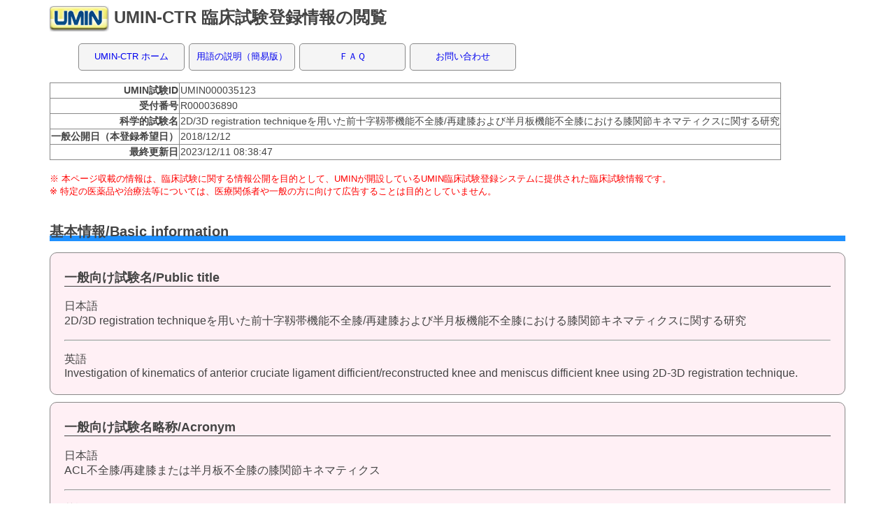

--- FILE ---
content_type: text/html; charset=UTF-8
request_url: https://center6.umin.ac.jp/cgi-open-bin/ctr/ctr_view.cgi?recptno=R000036890
body_size: 28547
content:

<html lang="en">
<head>
<meta name="viewport" content="width=device-width, minimum-scale=1.0, maximum-scale=1.0" />
	<meta charset="ja"/>
	<title>臨床試験登録</Title>
	<meta name="keywords" content="#"/>
	<meta name="description" content="#"/>
	<meta HTTP-EQUIV="Content-type" CONTENT="text/html; charset=UTF-8">
<link rel="stylesheet" href="/stylesheets/ICDR/icdr_2.css">
<style type="text/css">
<!--
 -->
</style>
</head>
<Body>
<div class="wrap">
<h1><a href="http://www.umin.ac.jp/"><img src="/image2/icon.gif" /></a> UMIN-CTR 臨床試験登録情報の閲覧</h1>
<div class="idcr_nav">
<ul>
<li><a href="https://www.umin.ac.jp/ctr/index-j.htm">UMIN-CTR ホーム</a></li>
<li><a href="https://www.umin.ac.jp/ctr/UMIN-CTR_Yougo.htm">用語の説明（簡易版）</a></li>
<li><a href="https://center9.umin.ac.jp/FAQ/UMIN-CTR/">ＦＡＱ</a></li>
<li><a href="https://www.umin.ac.jp/ctr/UMIN-CTR_question.htm">お問い合わせ</a></li>
</ul>
</div>
<table class="explain_table">
<tbody>
<tr>
<th>UMIN試験ID</th>
<td>UMIN000035123</td>
</tr>
<tr>
<th>受付番号</th>
<td>R000036890</td>
</tr>
<tr>
<th>科学的試験名</th>
<td>2D/3D registration techniqueを用いた前十字靱帯機能不全膝/再建膝および半月板機能不全膝における膝関節キネマティクスに関する研究</td>
</tr>
<tr>
<th>一般公開日（本登録希望日）</th>
<td>2018/12/12</td>
</tr>
<tr>
<th>最終更新日</th>
<td>2023/12/11 08:38:47</td>
</tr>
</tbody>
</table>
<br />
<font color="#FF0000" size="-1">※  本ページ収載の情報は、臨床試験に関する情報公開を目的として、UMINが開設しているUMIN臨床試験登録システムに提供された臨床試験情報です。<br>※  特定の医薬品や治療法等については、医療関係者や一般の方に向けて広告することは目的としていません。</font>
<br />
<br />
<h2>基本情報/Basic information</h2>
<div id="Input_vew_Mandatory">
<h3>一般向け試験名/Public title</h3>
<tr>
<p>日本語 <br /> 2D/3D registration techniqueを用いた前十字靱帯機能不全膝/再建膝および半月板機能不全膝における膝関節キネマティクスに関する研究</p>
<hr />
<p>英語 <br /> Investigation of kinematics of anterior cruciate ligament difficient/reconstructed knee and meniscus difficient knee using 2D-3D registration technique.</p>
</div>
<div id="Input_vew_Mandatory">
<h3>一般向け試験名略称/Acronym</h3>
<tr>
<p>日本語 <br /> ACL不全膝/再建膝または半月板不全膝の膝関節キネマティクス</p>
<hr />
<p>英語 <br /> Kinematics of ACL difficient/reconstructed knee and meniscus difficient knee.</p>
</div>
<div id="Input_vew_Mandatory">
<h3>科学的試験名/Scientific Title</h3>
<tr>
<p>日本語 <br /> 2D/3D registration techniqueを用いた前十字靱帯機能不全膝/再建膝および半月板機能不全膝における膝関節キネマティクスに関する研究</p>
<hr />
<p>英語 <br /> Investigation of kinematics of anterior cruciate ligament difficient/reconstructed knee and meniscus difficient knee using 2D-3D registration technique.</p>
</div>
<div id="Input_vew_Mandatory">
<h3>科学的試験名略称/Scientific Title:Acronym</h3>
<tr>
<p>日本語 <br /> ACL不全膝/再建膝または半月板不全膝の膝関節キネマティクス</p>
<hr />
<p>英語 <br /> Kinematics of ACL difficient/reconstructed knee and meniscus difficient knee.</p>
</div>
<div id="Input_vew_Mandatory">
<h3>試験実施地域/Region</h3>
<tr>
<p><table border="0" style="word-break:break-all;">
<tr>
<td style="background-color:transparent;">日本/Japan</td>
</tr>
</table>
</p>
</div>
<br />
<h2>対象疾患/Condition</h2>
<div id="Input_vew_Mandatory">
<h3>対象疾患名/Condition</h3>
<tr>
<p>日本語 <br /> 前十字靱帯機能不全膝、前十字靭帯再建膝、半月板機能不全膝</p>
<hr />
<p>英語 <br /> Anterior cruciate ligament (ACL) difficient knee, ACL reconstructed knee and meniscus difficient knee</p>
</div>
<div id="Input_vew_Mandatory">
<h3>疾患区分1/Classification by specialty</h3>
<tr>
<p><table border="0" style="word-break:break-all;">
<tr>
<td style="background-color:transparent;">整形外科学/Orthopedics</td>
</tr>
</table>
</p>
</div>
<div id="Input_vew_Mandatory">
<h3>疾患区分2/Classification by malignancy</h3>
<tr>
<p>悪性腫瘍以外/Others</p>
</div>
<div id="Input_vew_Mandatory">
<h3>ゲノム情報の取扱い/Genomic information</h3>
<tr>
<p>いいえ/NO</p>
</div>
<br />
<h2>目的/Objectives</h2>
<div id="Input_vew_Mandatory">
<h3>目的1/Narrative objectives1</h3>
<tr>
<p>日本語 <br /> ACL不全膝/再建膝と半月板不全膝のキネマティクスを2D-3D registration techniqueを用いて調査すること</p>
<hr />
<p>英語 <br /> To investigate the kinematics of ACL difficient or reconstructed knee and meniscus difficient knee</p>
</div>
<div id="Input_vew_Mandatory">
<h3>目的2/Basic objectives2</h3>
<tr>
<p>その他/Others</p>
</div>
<div id="Input_vew_any">
<h3>目的2 -その他詳細/Basic objectives -Others</h3>
<tr>
<p>日本語 <br /> 上記のキネマティクスを健常膝のキネマティクスと比較することで、それらの障害ののちに変形性膝関節症を発症するメカニズムを解明すること</p>
<hr />
<p>英語 <br /> To clarify the mechanism of development of knee arthritis after ACL or meniscus injury by comparing the kinematics of ACL difficient/reconstucted knee and meniscus difficient knee with the kinematics of normal knee.</p>
</div>
<div id="Input_vew_any">
<h3>試験の性質1/Trial characteristics_1</h3>
<tr>
<p><br /></p>
</div>
<div id="Input_vew_any">
<h3>試験の性質2/Trial characteristics_2</h3>
<tr>
<p><br /></p>
</div>
<div id="Input_vew_any">
<h3>試験のフェーズ/Developmental phase</h3>
<tr>
<p><br /></p>
</div>
<br />
<h2>評価/Assessment</h2>
<div id="Input_vew_Mandatory">
<h3>主要アウトカム評価項目/Primary outcomes</h3>
<tr>
<p>日本語 <br /> 2D-3D registration techniqueを用いて調べたACL不全膝/再建膝と半月板不全膝、正常膝の膝関節キネマティクス</p>
<hr />
<p>英語 <br /> The kinematics of ACL difficient/reconstructed knee, meniscus difficient knee and normal knee investigated by means of 2D-3D registration technique.</p>
</div>
<div id="Input_vew_any">
<h3>副次アウトカム評価項目/Key secondary outcomes</h3>
<tr>
<p>日本語 <br /> <br /></p>
<hr />
<p>英語 <br /> <br /></p>
</div>
<br />
<h2>基本事項/Base</h2>
<div id="Input_vew_Mandatory">
<h3>試験の種類/Study type</h3>
<tr>
<p>介入/Interventional</p>
</div>
<br />
<h2>試験デザイン/Study design</h2>
<div id="Input_vew_Mandatory">
<h3>基本デザイン/Basic design</h3>
<tr>
<p>単群/Single arm</p>
</div>
<div id="Input_vew_Mandatory">
<h3>ランダム化/Randomization</h3>
<tr>
<p>非ランダム化/Non-randomized</p>
</div>
<div id="Input_vew_any">
<h3>ランダム化の単位/Randomization unit</h3>
<tr>
<p><br /></p>
</div>
<div id="Input_vew_Mandatory">
<h3>ブラインド化/Blinding</h3>
<tr>
<p>オープン/Open -no one is blinded</p>
</div>
<div id="Input_vew_Mandatory">
<h3>コントロール/Control</h3>
<tr>
<p>群内/Self control</p>
</div>
<div id="Input_vew_any">
<h3>層別化/Stratification</h3>
<tr>
<p><br /></p>
</div>
<div id="Input_vew_any">
<h3>動的割付/Dynamic allocation</h3>
<tr>
<p><br /></p>
</div>
<div id="Input_vew_any">
<h3>試験実施施設の考慮/Institution consideration</h3>
<tr>
<p><br /></p>
</div>
<div id="Input_vew_any">
<h3>ブロック化/Blocking</h3>
<tr>
<p><br /></p>
</div>
<div id="Input_vew_any">
<h3>割付コードを知る方法/Concealment</h3>
<tr>
<p><br /></p>
</div>
<br />
<h2>介入/Intervention</h2>
<div id="Input_vew_Mandatory">
<h3>群数/No. of arms</h3>
<tr>
<p>1</p>
</div>
<div id="Input_vew_Mandatory">
<h3>介入の目的/Purpose of intervention</h3>
<tr>
<p>予防・検診・検査/Prevention</p>
</div>
<div id="Input_vew_Mandatory">
<h3>介入の種類/Type of intervention</h3>
<tr>
<p><table border="0" style="word-break:break-all;">
<tr>
<td style="background-color:transparent;">その他/Other</td>
</tr>
</table>
</p>
</div>
<div id="Input_vew_Mandatory">
<h3>介入1/Interventions/Control_1</h3>
<tr>
<p>日本語 <br /> 日常生活動作の動態撮影をX線透視にて行う。さらに患肢のCT撮影を行う（股関節～足関節まで、1mmスライス）。健常者に対して膝関節MRI撮像を行う。</p>
<hr />
<p>英語 <br /> The target groups undergo fluoroscopy test of the affected knees, where they are instructed to perform several daily living activites such as stairs climbing and squatting. They also undergo computed tomography (CT) scan of their affecte extremeties. The range of CT scan is from the hip joint to the anlke joint by 1 mm slice. MRIs of normal knees groups are additionally obtained.</p>
</div>
<div id="Input_vew_any">
<h3>介入2/Interventions/Control_2</h3>
<tr>
<p>日本語 <br /> <br /></p>
<hr />
<p>英語 <br /> <br /></p>
</div>
<div id="Input_vew_any">
<h3>介入3/Interventions/Control_3</h3>
<tr>
<p>日本語 <br /> <br /></p>
<hr />
<p>英語 <br /> <br /></p>
</div>
<div id="Input_vew_any">
<h3>介入4/Interventions/Control_4</h3>
<tr>
<p>日本語 <br /> <br /></p>
<hr />
<p>英語 <br /> <br /></p>
</div>
<div id="Input_vew_any">
<h3>介入5/Interventions/Control_5</h3>
<tr>
<p>日本語 <br /> <br /></p>
<hr />
<p>英語 <br /> <br /></p>
</div>
<div id="Input_vew_any">
<h3>介入6/Interventions/Control_6</h3>
<tr>
<p>日本語 <br /> <br /></p>
<hr />
<p>英語 <br /> <br /></p>
</div>
<div id="Input_vew_any">
<h3>介入7/Interventions/Control_7</h3>
<tr>
<p>日本語 <br /> <br /></p>
<hr />
<p>英語 <br /> <br /></p>
</div>
<div id="Input_vew_any">
<h3>介入8/Interventions/Control_8</h3>
<tr>
<p>日本語 <br /> <br /></p>
<hr />
<p>英語 <br /> <br /></p>
</div>
<div id="Input_vew_any">
<h3>介入9/Interventions/Control_9</h3>
<tr>
<p>日本語 <br /> <br /></p>
<hr />
<p>英語 <br /> <br /></p>
</div>
<div id="Input_vew_any">
<h3>介入10/Interventions/Control_10</h3>
<tr>
<p>日本語 <br /> <br /></p>
<hr />
<p>英語 <br /> <br /></p>
</div>
<br />
<h2>適格性/Eligibility</h2>
<div id="Input_vew_Mandatory">
<h3>年齢（下限）/Age-lower limit</h3>
<tr>
<p><table border="0" cellpadding="1" cellspacing="1" style="word-break:break-all;">
<tr>
<td>18</td>
<td>歳/years-old</td>
<td>以上/&lt;=</td>
</tr>
</table>
</p>
</div>
<div id="Input_vew_Mandatory">
<h3>年齢（上限）/Age-upper limit</h3>
<tr>
<p><table border="0" cellpadding="1" cellspacing="1" style="word-break:break-all;">
<tr>
<td>60</td>
<td>歳/years-old</td>
<td>以下/&gt;=</td>
</tr>
</table>
</p>
</div>
<div id="Input_vew_Mandatory">
<h3>性別/Gender</h3>
<tr>
<p>男女両方/Male and Female</p>
</div>
<div id="Input_vew_Mandatory">
<h3>選択基準/Key inclusion criteria</h3>
<tr>
<p>日本語 <br /> 患者群（ACL不全または半月板不全膝）<br>1）MRIおよび診察所見にてACL機能不全または半月板機能不全と診断される患者<br>2）当院にてACL機能不全または半月板機能不全に対して手術予定の患者<br>3）年齢が18歳以上60歳以下の患者<br><br>患者群（ACL再建膝）<br>1) 当院にてACL再建を行い、関節鏡手術を予定している患者<br>2) 年齢が18歳以上60歳以下の患者<br><br>健常膝群<br>1) 年齢が18歳以上60歳以下の者<br></p>
<hr />
<p>英語 <br /> Patient group(ACL dificient or meniscus difficient knee)<br>1) ACL or meniscus diffiency diagnosed by MRI<br>2) Scheduled for ACL reconstuction or meniscus surgery in our hospital.<br>3) Age; &gt;=18, =&lt;60<br><br>Patient group (ACL reconstructed knee)<br>1) Scheduled for arthroscopic surgery after ACL reconstruction in our hospital<br>2) Age; &gt;=18, =&lt;60<br><br>Normal knee group<br>1) age; &gt;=18, =&lt;60</p>
</div>
<div id="Input_vew_Mandatory">
<h3>除外基準/Key exclusion criteria</h3>
<tr>
<p>日本語 <br /> 患者群<br>1）既存の変形性膝関節症のある患者（Kellgren-Lawrence grade2以上）<br>2）外科的治療を要する靱帯損傷（ACL以外）を有する患者<br>3）外科的治療を要する軟骨損傷を要する患者<br>4）同側の膝関節に骨切術のようなアライメント矯正を伴う手術既往のある患者<br>5）膝関節に影響を与える全身疾患(膠原病など)を有する者<br>6）妊娠中あるいは妊娠の可能性がある女性<br>7）授乳中の女性<br><br>健常膝群<br>1) 既存の変形性膝関節症のある者（Kellgren-Lawrence grade2以上）<br>2) 膝関節に痛みがある者<br>3) 膝関節に手術既往のある者<br>4) 膝関節に影響を与える全身疾患(膠原病など)を有する者<br>5) 医師による診察で膝関節に異常所見がみられた者<br>6) 妊娠中あるいは妊娠の可能性がある女性<br>7) 授乳中の女性</p>
<hr />
<p>英語 <br /> Patient group<br>1) Existing osteoarthritis (Kellgren-Lawrence grade 2 or worse)<br>2) Ligament difficiency other than ACL that is necessary to be treated by surgery<br>3) Cartilage damage that is necessary to be treated by surgery<br>4) Past history of osteotomy of the affected knee<br>5) Systematic inflammatory condition such as connective tissue disorder<br>6) Females with signs of precnancy<br>7) Lactating females<br><br>Normal knee group<br>1) Existing osteoarthritis (Kellgren-Lawrence grade 2 or worse)<br>2) Persistent knee pain<br>3) Past history of knee srugery<br>4) Systematic inflammatory condition such as connective tissue disorder<br>5) Any other abnormal clinical findings of the knee<br>6) Females with signs of precnancy<br>7) Lactating females<br></p>
</div>
<div id="Input_vew_Mandatory">
<h3>目標参加者数/Target sample size</h3>
<tr>
<p>205</p>
</div>
<br />
<h2>責任研究者/Research contact person</h2>
<div id="Input_vew_Mandatory">
<h3>責任研究者/Name of lead principal investigator</h3>
<tr>
<p>日本語 <br /> <table border="0" cellpadding="1" cellspacing="1" style="word-break:break-all;">
<tr>
<td style="background-color:transparent;"><b><font color="#6A5ACD">名</font></b></td>
<td>修治</td>
</tr>
<tr>
<td bgcolor="#E6E6FA"><b><font color="#6A5ACD">ミドルネーム</font></b></td>
<td bgcolor="#E6E6FA"><br /></td>
</tr>
<tr>
<td style="background-color:transparent;"><b><font color="#6A5ACD">姓</font></b></td>
<td>武冨</td>
</tr>
</table>
</p>
<hr />
<p>英語 <br /> <table border="0" cellpadding="1" cellspacing="1" style="word-break:break-all;">
<tr>
<td style="background-color:transparent;"><b><font color="#6A5ACD">名</font></b></td>
<td>Shuji</td>
</tr>
<tr>
<td bgcolor="#E6E6FA"><b><font color="#6A5ACD">ミドルネーム</font></b></td>
<td bgcolor="#E6E6FA"><br /></td>
</tr>
<tr>
<td style="background-color:transparent;"><b><font color="#6A5ACD">姓</font></b></td>
<td>Taketomi</td>
</tr>
</table>
</p>
</div>
<div id="Input_vew_Mandatory">
<h3>所属組織/Organization</h3>
<tr>
<p>日本語 <br /> 東京大学</p>
<hr />
<p>英語 <br /> The University of Tokyo</p>
</div>
<div id="Input_vew_Mandatory">
<h3>所属部署/Division name</h3>
<tr>
<p>日本語 <br /> 整形外科</p>
<hr />
<p>英語 <br /> Department of Orthopaedic surgery</p>
</div>
<div id="Input_vew_Mandatory">
<h3>郵便番号/Zip code</h3>
<tr>
<p>113-8655</p>
</div>
<div id="Input_vew_Mandatory">
<h3>住所/Address</h3>
<tr>
<p>日本語 <br /> 東京都文京区本郷7-3-1</p>
<hr />
<p>英語 <br /> Hongo 7-3-1, Bunkyo-ku, Tokyo</p>
</div>
<div id="Input_vew_Mandatory">
<h3>電話/TEL</h3>
<tr>
<p>03-3815-5411</p>
</div>
<div id="Input_vew_Mandatory">
<h3>Email/Email</h3>
<tr>
<p>takeos-tky@umin.ac.jp</p>
</div>
<br />
<h2>試験問い合わせ窓口/Public contact </h2>
<div id="Input_vew_Mandatory">
<h3>試験問い合わせ窓口担当者/Name of contact person</h3>
<tr>
<p>日本語 <br /> <table border="0" cellpadding="1" cellspacing="1" style="word-break:break-all;">
<tr>
<td style="background-color:transparent;"><b><font color="#6A5ACD">名</font></b></td>
<td>良太</td>
</tr>
<tr>
<td bgcolor="#E6E6FA"><b><font color="#6A5ACD">ミドルネーム</font></b></td>
<td bgcolor="#E6E6FA"><br /></td>
</tr>
<tr>
<td style="background-color:transparent;"><b><font color="#6A5ACD">姓</font></b></td>
<td>山神</td>
</tr>
</table>
</p>
<hr />
<p>英語 <br /> <table border="0" cellpadding="1" cellspacing="1" style="word-break:break-all;">
<tr>
<td style="background-color:transparent;"><b><font color="#6A5ACD">名</font></b></td>
<td>Ryota</td>
</tr>
<tr>
<td bgcolor="#E6E6FA"><b><font color="#6A5ACD">ミドルネーム</font></b></td>
<td bgcolor="#E6E6FA"><br /></td>
</tr>
<tr>
<td style="background-color:transparent;"><b><font color="#6A5ACD">姓</font></b></td>
<td>Yamagami</td>
</tr>
</table>
</p>
</div>
<div id="Input_vew_Mandatory">
<h3>組織名/Organization</h3>
<tr>
<p>日本語 <br /> 東京大学</p>
<hr />
<p>英語 <br /> The University of Tokyo</p>
</div>
<div id="Input_vew_Mandatory">
<h3>部署名/Division name</h3>
<tr>
<p>日本語 <br /> 整形外科</p>
<hr />
<p>英語 <br /> Department of Orthopaedic surgery</p>
</div>
<div id="Input_vew_Mandatory">
<h3>郵便番号/Zip code</h3>
<tr>
<p>113-8655</p>
</div>
<div id="Input_vew_Mandatory">
<h3>住所/Address</h3>
<tr>
<p>日本語 <br /> 東京都文京区本郷7-3-1</p>
<hr />
<p>英語 <br /> Hongo 7-3-1, Bunkyo-ku, Tokyo</p>
</div>
<div id="Input_vew_Mandatory">
<h3>電話/TEL</h3>
<tr>
<p>03-3815-5411</p>
</div>
<div id="Input_vew_any">
<h3>試験のホームページURL/Homepage URL</h3>
<tr>
<p><br /></p>
</div>
<div id="Input_vew_Mandatory">
<h3>Email/Email</h3>
<tr>
<p>yamagami-tky@umin.ac.jp</p>
</div>
<br />
<h2>実施責任個人または組織/Sponsor or person</h2>
<div id="Input_vew_Mandatory">
<h3>機関名/Institute</h3>
<tr>
<p>日本語 <br /> 東京大学
</p>
<hr />
<p>英語 <br /> The University of Tokyo</p>
</div>
<div id="Input_vew_Mandatory">
<h3>機関名/Institute<br>（機関選択不可の場合）</h3>
<tr>
<p>日本語 <br />  </p>
<hr />
</div>
<div id="Input_vew_any">
<h3>部署名/Department</h3>
<tr>
<p>日本語 <br /> <br /></p>
<hr />
</div>
<div id="Input_vew_any">
<h3>個人名/Personal name</h3>
<tr>
<p>日本語 <br /> <br /></p>
<hr />
<p>英語 <br /> <br /></p>
</div>
<br />
<h2>研究費提供組織/Funding Source</h2>
<div id="Input_vew_Mandatory">
<h3>機関名/Organization</h3>
<tr>
<p>日本語 <br /> 自己調達
</p>
<hr />
<p>英語 <br /> Scholarship donation</p>
</div>
<div id="Input_vew_Mandatory">
<h3>機関名/Organization<br>（機関選択不可の場合）</h3>
<tr>
<p>日本語 <br />  </p>
<hr />
</div>
<div id="Input_vew_any">
<h3>組織名/Division</h3>
<tr>
<p>日本語 <br /> <br /></p>
<hr />
</div>
<div id="Input_vew_Mandatory">
<h3>組織の区分/Category of Funding Organization</h3>
<tr>
<p>その他/Other</p>
</div>
<div id="Input_vew_any">
<h3>研究費拠出国/Nationality of Funding Organization</h3>
<tr>
<p>日本語 <br /> <br /></p>
<hr />
<p>英語 <br /> <br /></p>
</div>
<br />
<h2>その他の関連組織/Other related organizations</h2>
<div id="Input_vew_any">
<h3>共同実施組織/Co-sponsor</h3>
<tr>
<p>日本語 <br /> <br /></p>
<hr />
<p>英語 <br /> <br /></p>
</div>
<div id="Input_vew_any">
<h3>その他の研究費提供組織/Name of secondary funder(s)</h3>
<tr>
<p>日本語 <br /> <br /></p>
<hr />
<p>英語 <br /> <br /></p>
</div>
<br />
<h2>IRB等連絡先（公開）/IRB Contact (For public release)</h2>
<div id="Input_vew_Mandatory">
<h3>組織名/Organization</h3>
<tr>
<p>日本語 <br /> 東京大学大学院医学系研究科・医学部 倫理委員会</p>
<hr />
<p>英語 <br /> Office for Human Research Studies(OHRS) Graduate School of Medicine and Faculty of Medicine, The University of Tokyo)</p>
</div>
<div id="Input_vew_Mandatory">
<h3>住所/Address</h3>
<tr>
<p>日本語 <br /> 東京都文京区本郷7-3-1</p>
<hr />
<p>英語 <br /> Faculty of Medicine Bldg.2 4F 7-3-1 Hongo, Bunkyo-ku, Tokyo</p>
</div>
<div id="Input_vew_Mandatory">
<h3>電話/Tel</h3>
<tr>
<p>03-5841-0818</p>
</div>
<div id="Input_vew_Mandatory">
<h3>Email/Email</h3>
<tr>
<p>ethics@m.u-tokyo.ac.jp</p>
</div>
<br />
<h2>他機関から発行された試験ID/Secondary IDs</h2>
<div id="Input_vew_Mandatory">
<h3>他機関から発行された試験ID/Secondary IDs</h3>
<tr>
<p>いいえ/NO</p>
</div>
<div id="Input_vew_any">
<h3>試験ID1/Study ID_1</h3>
<tr>
<p><br /></p>
</div>
<div id="Input_vew_any">
<h3>ID発行機関1/Org. issuing International ID_1</h3>
<tr>
<p>日本語 <br /> <br /></p>
<hr />
<p>英語 <br /> <br /></p>
</div>
<div id="Input_vew_any">
<h3>試験ID2/Study ID_2</h3>
<tr>
<p><br /></p>
</div>
<div id="Input_vew_any">
<h3>ID発行機関2/Org. issuing International ID_2</h3>
<tr>
<p>日本語 <br /> <br /></p>
<hr />
<p>英語 <br /> <br /></p>
</div>
<div id="Input_vew_any">
<h3>治験届/IND to MHLW</h3>
<tr>
<p><br /></p>
</div>
<br />
<h2>試験実施施設/Institutions</h2>
<div id="Input_vew_any">
<h3>試験実施施設名称/Institutions</h3>
<tr>
<p><br /></p>
</div>
<br />
<h2>その他の管理情報/Other administrative information</h2>
<div id="Input_vew_Mandatory">
<h3>一般公開日（本登録希望日）/Date of disclosure of the study information</h3>
<tr>
<p><table border="0" style="word-break:break-all;">
<tr>
<td style="background-color:transparent;">2018</td>
<td style="background-color:transparent;">年</td>
<td style="background-color:transparent;">12</td>
<td style="background-color:transparent;">月</td>
<td style="background-color:transparent;">12</td>
<td style="background-color:transparent;">日</td>
</tr>
</table>
</p>
</div>
<br />
<h2>関連情報/Related information</h2>
<div id="Input_vew_any">
<h3>プロトコル掲載URL/URL releasing protocol</h3>
<tr>
<p><br /></p>
</div>
<div id="Input_vew_Mandatory">
<h3>試験結果の公開状況/Publication of results</h3>
<tr>
<p>未公表/Unpublished</p>
</div>
<br />
<h2>結果/Result</h2>
<div id="Input_vew_any">
<h3>結果掲載URL/URL related to results and publications</h3>
<tr>
<p><br /></p>
</div>
<div id="Input_vew_any">
<h3>組み入れ参加者数/Number of participants that the trial has enrolled</h3>
<tr>
<p><br /></p>
</div>
<div id="Input_vew_any">
<h3>主な結果/Results</h3>
<tr>
<p>日本語 <br /> <br /></p>
<hr />
<p>英語 <br /> <br /></p>
</div>
<div id="Input_vew_any">
<h3>主な結果入力日/Results date posted</h3>
<tr>
<p><br /></p>
</div>
<div id="Input_vew_any">
<h3>結果掲載遅延/Results Delayed</h3>
<tr>
<p><br /></p>
</div>
<div id="Input_vew_any">
<h3>結果遅延理由/Results Delay Reason</h3>
<tr>
<p>日本語 <br /> <br /></p>
<hr />
<p>英語 <br /> <br /></p>
</div>
<div id="Input_vew_any">
<h3>最初の試験結果の出版日/Date of the first journal publication of results</h3>
<tr>
<p><br /></p>
</div>
<div id="Input_vew_any">
<h3>参加者背景/Baseline Characteristics</h3>
<tr>
<p>日本語 <br /> <br /></p>
<hr />
<p>英語 <br /> <br /></p>
</div>
<div id="Input_vew_any">
<h3>参加者の流れ/Participant flow</h3>
<tr>
<p>日本語 <br /> <br /></p>
<hr />
<p>英語 <br /> <br /></p>
</div>
<div id="Input_vew_any">
<h3>有害事象/Adverse events</h3>
<tr>
<p>日本語 <br /> <br /></p>
<hr />
<p>英語 <br /> <br /></p>
</div>
<div id="Input_vew_any">
<h3>評価項目/Outcome measures</h3>
<tr>
<p>日本語 <br /> <br /></p>
<hr />
<p>英語 <br /> <br /></p>
</div>
<div id="Input_vew_any">
<h3>個別症例データ共有計画/Plan to share IPD</h3>
<tr>
<p>日本語 <br /> <br /></p>
<hr />
<p>英語 <br /> <br /></p>
</div>
<div id="Input_vew_any">
<h3>個別症例データ共有計画の詳細/IPD sharing Plan description</h3>
<tr>
<p>日本語 <br /> <br /></p>
<hr />
<p>英語 <br /> <br /></p>
</div>
<br />
<h2>試験進捗状況/Progress</h2>
<div id="Input_vew_Mandatory">
<h3>試験進捗状況/Recruitment status</h3>
<tr>
<p>限定募集中/Enrolling by invitation</p>
</div>
<div id="Input_vew_Mandatory">
<h3>プロトコル確定日/Date of protocol fixation</h3>
<tr>
<p><table border="0" style="word-break:break-all;">
<tr>
<td style="background-color:transparent;">2018</td>
<td style="background-color:transparent;">年</td>
<td style="background-color:transparent;">08</td>
<td style="background-color:transparent;">月</td>
<td style="background-color:transparent;">24</td>
<td style="background-color:transparent;">日</td>
</tr>
</table>
</p>
</div>
<div id="Input_vew_any">
<h3>倫理委員会による承認日/Date of IRB</h3>
<tr>
<p><table border="0" style="word-break:break-all;">
<tr>
<td style="background-color:transparent;">2018</td>
<td style="background-color:transparent;">年</td>
<td style="background-color:transparent;">10</td>
<td style="background-color:transparent;">月</td>
<td style="background-color:transparent;">29</td>
<td style="background-color:transparent;">日</td>
</tr>
</table>
</p>
</div>
<div id="Input_vew_Mandatory">
<h3>登録・組入れ開始（予定）日/Anticipated trial start date</h3>
<tr>
<p><table border="0" style="word-break:break-all;">
<tr>
<td style="background-color:transparent;">2018</td>
<td style="background-color:transparent;">年</td>
<td style="background-color:transparent;">11</td>
<td style="background-color:transparent;">月</td>
<td style="background-color:transparent;">01</td>
<td style="background-color:transparent;">日</td>
</tr>
</table>
</p>
</div>
<div id="Input_vew_Mandatory">
<h3>フォロー終了(予定)日/Last follow-up date</h3>
<tr>
<p><table border="0" style="word-break:break-all;">
<tr>
<td style="background-color:transparent;">2028</td>
<td style="background-color:transparent;">年</td>
<td style="background-color:transparent;">10</td>
<td style="background-color:transparent;">月</td>
<td style="background-color:transparent;">31</td>
<td style="background-color:transparent;">日</td>
</tr>
</table>
</p>
</div>
<div id="Input_vew_any">
<h3>入力終了(予定)日/Date of closure to data entry</h3>
<tr>
<p><br /></p>
</div>
<div id="Input_vew_any">
<h3>データ固定（予定）日/Date trial data considered complete</h3>
<tr>
<p><br /></p>
</div>
<div id="Input_vew_any">
<h3>解析終了(予定)日/Date analysis concluded</h3>
<tr>
<p><br /></p>
</div>
<br />
<h2>その他/Other</h2>
<div id="Input_vew_any">
<h3>その他関連情報/Other related information</h3>
<tr>
<p>日本語 <br /> <br /></p>
<hr />
<p>英語 <br /> <br /></p>
</div>
<br />
<h2>管理情報/Management information</h2>
<div id="Input_vew_any">
<h3>登録日時/Registered date</h3>
<tr>
<p><table border="0" style="word-break:break-all;">
<tr>
<td style="background-color:transparent;">2018</td>
<td style="background-color:transparent;">年</td>
<td style="background-color:transparent;">12</td>
<td style="background-color:transparent;">月</td>
<td style="background-color:transparent;">03</td>
<td style="background-color:transparent;">日</td>
</tr>
</table>
</p>
</div>
<div id="Input_vew_any">
<h3>最終更新日/Last modified on</h3>
<tr>
<p><table border="0" style="word-break:break-all;">
<tr>
<td style="background-color:transparent;">2023</td>
<td style="background-color:transparent;">年</td>
<td style="background-color:transparent;">12</td>
<td style="background-color:transparent;">月</td>
<td style="background-color:transparent;">11</td>
<td style="background-color:transparent;">日</td>
</tr>
</table>
</p>
</div>
<br />
<br />
<div id="Input_vew_any">
<h3>閲覧ページへのリンク/Link to view the page</h3>
<p>日本語 <br /> https://center6.umin.ac.jp/cgi-open-bin/ctr/ctr_view.cgi?recptno=R000036890</p>
<hr />
<p>英語 <br /> https://center6.umin.ac.jp/cgi-open-bin/ctr_e/ctr_view.cgi?recptno=R000036890</p>
</div>
<form method="post" action="ctr_view.cgi" enctype="multipart/form-data" name="main_form">
<div class="Registration_button">
<input type="button"  value="戻る" onclick="history.back();" />
</div>
</form>
<hr class="float_clear" />
<div class="footer_img">
<img src="/image2/banner.gif" />
</div>

</body>
</html>
